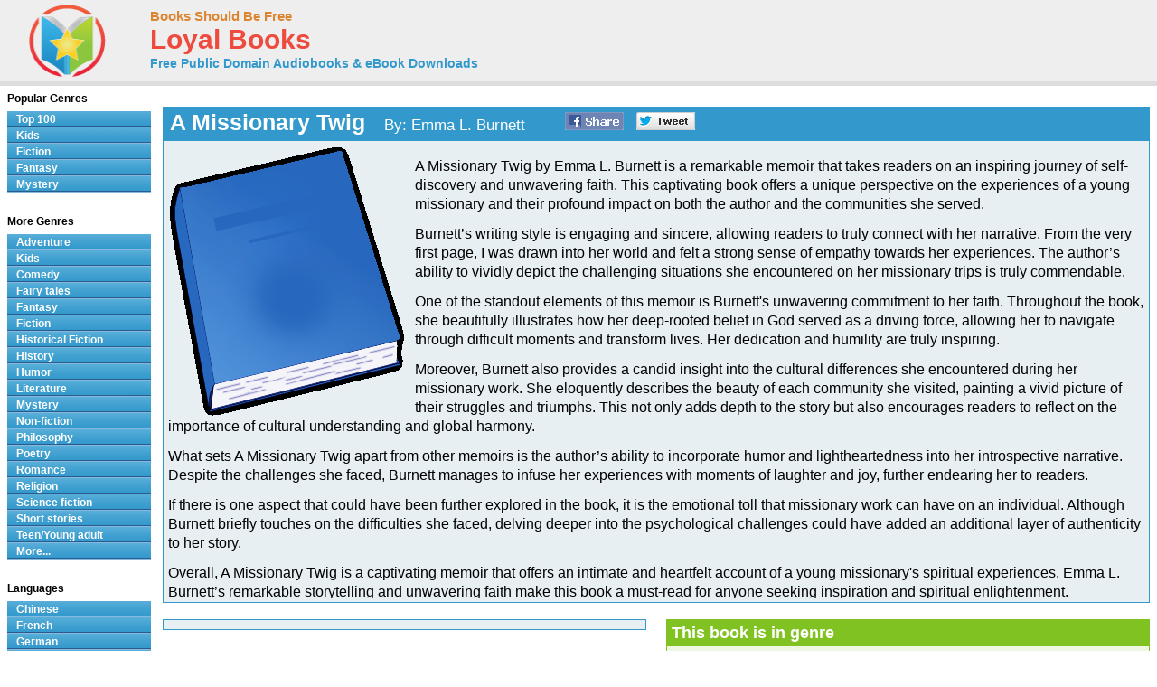

--- FILE ---
content_type: text/html; charset=UTF-8
request_url: https://www.loyalbooks.com/book/carousel?book=Missionary-Twig-by-Emma-L-Burnett
body_size: 601
content:
<!DOCTYPE HTML PUBLIC "-//W3C//DTD HTML 4.01 Transitional//EN" "http://www.w3.org/TR/html4/loose.dtd">
<html xmlns:og="http://opengraphprotocol.org/schema/" xmlns:fb="http://ogp.me/ns/fb#"> 
<head>


<meta http-equiv="Content-Type" content="text/html;charset=utf-8">



<meta name="robots" content="noindex, nofollow">
<link rel="stylesheet" type="text/css" href="/desktop3.css">
</head>
<body>


<table class="link" summary="Audio books">
<tr><th class="link" colspan="4"><h1>Similar free audio books &#8212; Fiction</h1></th></tr>
<tr>
<td class="link" width="25%" valign="top" align="center">
<div style="height:295px"><a href="/book/bed-time-stories-for-aidan-christopher-001" target="_top" rel="nofollow">
<img class="layout" src="/image/layout2/bed-time-stories-for-aidan-christopher-001.jpg" alt="Bed Time Stories for Aidan Christopher by Unknown"></a><br>
<a href="/book/bed-time-stories-for-aidan-christopher-001" target="_top" rel="nofollow">
<b>Bed Time Stories for Aidan Christopher</b></a><br>Unknown
<br><a href="/book/bed-time-stories-for-aidan-christopher-001" target="_top" rel="nofollow">
<div class="s-desktop" id="star1"></div>
</a>
</div></td>
<td class="link" width="25%" valign="top" align="center">
<div style="height:295px"><a href="/book/historical-newspaper-articles-volume-1" target="_top" rel="nofollow">
<img class="layout" src="/image/layout2/historical-newspaper-articles-volume-1.jpg" alt="Historical Newspaper Articles by Various"></a><br>
<a href="/book/historical-newspaper-articles-volume-1" target="_top" rel="nofollow">
<b>Historical Newspaper Articles</b></a><br>Various
</div></td>
<td class="link" width="25%" valign="top" align="center">
<div style="height:295px"><a href="/book/the-murders-in-the-rue-morgue-by-edgar-allen-poe" target="_top" rel="nofollow">
<img class="layout" src="/image/layout2/Murders-in-the-Rue-Morgue.jpg" alt="The Murders in the Rue Morgue by Edgar Allan Poe"></a><br>
<a href="/book/the-murders-in-the-rue-morgue-by-edgar-allen-poe" target="_top" rel="nofollow">
<b>The Murders in the Rue Morgue</b></a><br>Edgar Allan Poe
<br><a href="/book/the-murders-in-the-rue-morgue-by-edgar-allen-poe" target="_top" rel="nofollow">
<div class="s-desktop" id="star5"></div>
</a>
</div></td>
<td class="link" width="25%" valign="top" align="center">
<div style="height:295px"><a href="/book/princess-and-the-goblin-the-by-george-macdonald" target="_top" rel="nofollow">
<img class="layout" src="/image/layout2/Princess-and-the-Goblin.jpg" alt="The Princess and the Goblin by George MacDonald"></a><br>
<a href="/book/princess-and-the-goblin-the-by-george-macdonald" target="_top" rel="nofollow">
<b>The Princess and the Goblin</b></a><br>George MacDonald
<br><a href="/book/princess-and-the-goblin-the-by-george-macdonald" target="_top" rel="nofollow">
<div class="s-desktop" id="star5"></div>
</a>
</div></td>
</tr>
</table>


</body>
</html>